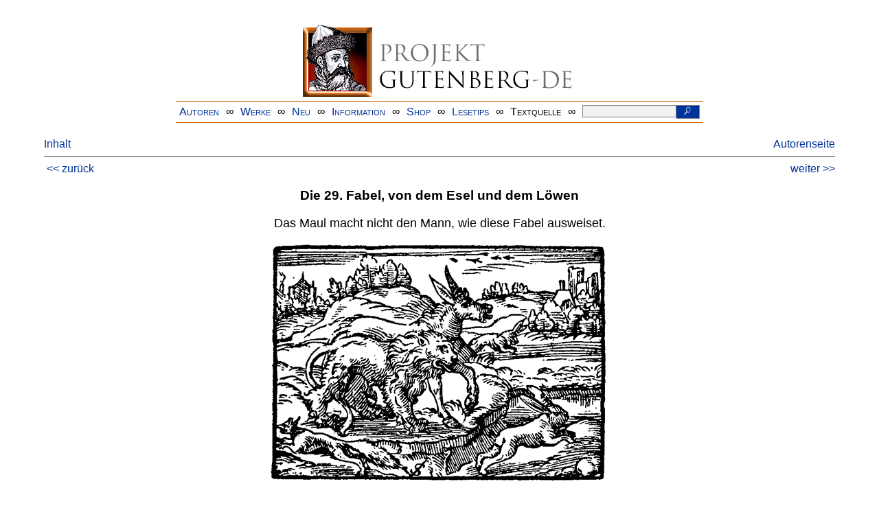

--- FILE ---
content_type: text/html
request_url: https://www.projekt-gutenberg.org/aesop/fabeln1/chap029.html
body_size: 3467
content:
<!DOCTYPE HTML PUBLIC "-//W3C//DTD HTML 4.01 Transitional//EN" "hmpro6.dtd">
<HTML lang="de"> 
  <head>

    <title>Fabeln des Äsop</title>
    <link rel="stylesheet" type="text/css" href="../../css/prosa.css" />
    <meta name="author" content="Äsop" />
    <meta name="title" content="Fabeln des Äsop" />
    <meta name="publisher" content="Insel-Verlag zu Leipzig" />
    <meta name="year" content="o.J." />
    <meta name="editor" content="Victor Zobel" />
    <meta name="corrector" content="reuters@abc.de" />
    <meta name="sender" content="www.gaga.net" />
    <meta name="created" content="20180106" />
    <meta name="projectid" content="116ba466" />
    <link href="../../css/dropdown.css" rel="stylesheet" type="text/css" />
<link rel="stylesheet" type="text/css" href="../../css/form.css" />
  <meta name="description" content="Projekt Gutenberg | Die weltweit größte kostenlose deutschsprachige Volltext-Literatursammlung | Klassische Werke von A bis Z | Bücher gratis online lesen">
  <script type="text/javascript" src="/js/showmeta.js"></script>  
<meta http-equiv="Content-Type" content="text/html; charset=utf-8" />
<meta http-equiv="content-language" content="de">
<!-- Matomo -->
<script type="text/javascript">
  var _paq = window._paq || [];
  /* tracker methods like "setCustomDimension" should be called before "trackPageView" */
  _paq.push(['trackPageView']);
  _paq.push(['enableLinkTracking']);
  (function() {
    var u="//www.projekt-gutenberg.org/matomo/";
    _paq.push(['setTrackerUrl', u+'matomo.php']);
    _paq.push(['setSiteId', '1']);
    var d=document, g=d.createElement('script'), s=d.getElementsByTagName('script')[0];
    g.type='text/javascript'; g.async=true; g.defer=true; g.src=u+'matomo.js'; s.parentNode.insertBefore(g,s);
  })();
</script>
<!-- End Matomo Code -->
</head>

<body>
<div class="navi-gb">
<p><a name="top" id="top">&#160;</a></p>
      <table cellspacing="0" cellpadding="5" align="center" class="center">
        <tr>
          <td colspan="15" align="center" class="center">
                  <a href="/info/texte/index.html">
                    <img border="0" alt="Projekt Gutenberg-DE" src="/info/pic/banner-online.jpg" />
                 </a>
          </td>
        </tr>
        <tr>
          <td class="mainnav">
              <a href="/autoren/info/autor-az.html">Autoren</a>
          </td>
          <td class="mainnav" align="center">&#8734;</td>
          <td align="center" class="mainnav">
            <a href="/info/texte/allworka.html">Werke</a>
          </td>
          <td class="mainnav" align="center">&#8734;</td>
          <td align="center" class="mainnav">
            <a href="/info/texte/neu.html">Neu</a>
          </td>
          <td class="mainnav" align="center">&#8734;</td>
          <td align="center" class="mainnav">
            <a href="/info/texte/info.html">Information</a>
          </td>
          <td class="mainnav" align="center">&#8734;</td>
          <td align="center" class="mainnav">
            <a href="https://shop.projekt-gutenberg.org" target="_blank">Shop</a>
          </td>
         <td class="mainnav" align="center">&#8734;</td>
          <td align="center" class="mainnav">
            <a href="/info/texte/lesetips.html">Lesetips</a>
          </td>
          <td align="center" class="mainnav">&#8734;</td>
          <td align="center" class="mainnav">
            <a onclick="ShowMeta()" onmouseout="HideMeta()">Textquelle</a>
          </td>
         <td align="center" class="mainnav">&#8734;</td>
 		 <td align="center" class="mainnav">
		  <form action="/info/search/search.php" id="search" method="post" class="gsearch" style="margin:auto;max-width:500px;text-align:right">
		  <input type="text" name="searchstring" value=""/>
		  <button type="submit" name="search" value="suchen">&#160;<img src="/pic/lupe_weiss.png" alt="SUCHE" height="13" width="10" />&#160;</button>
		  </form>
		 </td>
		</tr>
       </table>
</div>

<p><h5></h5>
<h5></h5>
<div class="dropdown"><span><a href="index.html">Inhalt</a></span><div class="dropdown-content"><h4>Inhalt</h4>
<ul>
<li><a href="titlepage.html">Äsop</a></li>
<li><a href="chap001.html">Die 1. Fabel, von dem Wolf und Lamm</a></li>
<li><a href="chap002.html">Die 2. Fabel, von der Maus und dem Frosch</a></li>
<li><a href="chap003.html">Die 3. Fabel, von dem Löwen und seinen Genossen</a></li>
<li><a href="chap004.html">Die 4. Fabel, vom Wolf und dem Kranich</a></li>
<li><a href="chap005.html">Die 5. Fabel, vom Esel und dem Löwen</a></li>
<li><a href="chap006.html">Die 6. Fabel, vom Raben und dem Fuchs</a></li>
<li><a href="chap007.html">Die 7. Fabel, vom Esel und dem Hündlein</a></li>
<li><a href="chap008.html">Die 8. Fabel, vom Löwen und der Maus</a></li>
<li><a href="chap009.html">Die 9. Fabel, von den Fröschen</a></li>
<li><a href="chap010.html">Die 10. Fabel, vom Schwein und dem Wolf</a></li>
<li><a href="chap011.html">Die 11. Fabel, von dem kreißenden Berg</a></li>
<li><a href="chap012.html">Die 12. Fabel, vom Jäger und seinem Hund</a></li>
<li><a href="chap013.html">Die 13. Fabel, von den Hasen und den Fröschen</a></li>
<li><a href="chap014.html">Die 14. Fabel, von der Fliege und der Ameise</a></li>
<li><a href="chap015.html">Die 15. Fabel, vom Wolf und dem Fuchs</a></li>
<li><a href="chap016.html">Die 16. Fabel, von dem Frosch und dem Ochsen</a></li>
<li><a href="chap017.html">Die 17. Fabel, von dem Hengst und dem Esel</a></li>
<li><a href="chap018.html">Die 18. Fabel, von der Fledermaus</a></li>
<li><a href="chap019.html">Die 19. Fabel, von der Natter und der Feile</a></li>
<li><a href="chap020.html">Die 20. Fabel, von den Wölfen und Schafen</a></li>
<li><a href="chap021.html">Die 21. Fabel, vom Holzhauer und den Bäumen</a></li>
<li><a href="chap022.html">Die 22. Fabel, von dem Wolf und dem Hund</a></li>
<li><a href="chap023.html">Die 23. Fabel, vom Fuchs und den Trauben</a></li>
<li><a href="chap024.html">Die 24. Fabel, vom Wolf und dem Hirten</a></li>
<li><a href="chap025.html">Die 25. Fabel, vom Pfau und der Göttin</a></li>
<li><a href="chap026.html">Die 26. Fabel, von dem Metzger und den Widdern</a></li>
<li><a href="chap027.html">Die 27. Fabel, von dem Vogler und den Vögeln</a></li>
<li><a href="chap028.html">Die 28. Fabel, von dem Pferd und Hirsch</a></li>
<li><a href="chap029.html">Die 29. Fabel, von dem Esel und dem Löwen</a></li>
<li><a href="chap030.html">Die 30. Fabel, vom Löwen und den Füchsen</a></li>
<li><a href="chap031.html">Die 31. Fabel, vom kranken Esel und dem Wolf</a></li>
<li><a href="chap032.html">Die 32. Fabel, von dem Mann und dem Löwen</a></li>
<li><a href="chap033.html">Die 33. Fabel, vom Kamel und dem Floh</a></li>
<li><a href="chap034.html">Die 34. Fabel, von der Ameise und der Grille</a></li>
<li><a href="chap035.html">Die 35. Fabel, von dem Schaf und der Krähe</a></li>
<li><a href="chap036.html">Die 36. Fabel, von der Tanne und dem Rohr</a></li>
<li><a href="chap037.html">Die 37. Fabel, vom Löwen und dem Maultier</a></li>
<li><a href="chap038.html">Die 38. Fabel, vom jungen Eber und dem Wolf</a></li>
<li><a href="chap039.html">Die 39. Fabel, vom Fuchs und Hahn</a></li>
<li><a href="chap040.html">Die 40. Label, von dem Fuchs und der Katze</a></li>
<li><a href="chap041.html">Die 41. Fabel, von dem neidischen Hund</a></li>
<li><a href="chap042.html">Die 42. Fabel, vom Adler und dem Raben</a></li>
<li><a href="chap043.html">Die 43. Fabel, vom Adler und dem Mistkäfer</a></li>
<li><a href="chap044.html">Die 44. Fabel, vom Luchs und dem Bock</a></li>
<li><a href="chap045.html">Die 45. Fabel, von der Katz und dem Hahn</a></li>
<li><a href="chap046.html">Die 46. Fabel, vom Hirtenbuben und dem Wolf</a></li>
<li><a href="chap047.html">Die 47. Fabel, von der Ameise und der Taube</a></li>
<li><a href="chap048.html">Die 48. Fabel, von einem Winzer</a></li>
<li><a href="chap049.html">Die 49. Fabel, vom Affen und dem Fuchs</a></li>
<li><a href="chap050.html">Die 50. Fabel, vom Löwen und dem Fuchs</a></li>
</ul></div></div><a style="float: right;" href="/autoren/namen/aesop.html">Autorenseite</a><br/><hr size="1" color="#808080">&nbsp;<a href="chap028.html">&lt;&lt;&nbsp;zur&uuml;ck</a>&nbsp;<a style="float: right;" href="chap030.html">weiter&nbsp;&gt;&gt;</a>&nbsp;</hr>
<div class="anzeige-chap"><p class="left"><b>Anzeige</b>. <i>Gutenberg Edition 16. <b>2. vermehrte und verbesserte Auflage.</b> Alle Werke aus dem Projekt Gutenberg-DE. Mit zusätzlichen E-Books. Eine einmalige Bibliothek. <a href="https://shop.projekt-gutenberg.org/home/444-gutenberg-edition-16-9783739011899.html?search_query=edition&amp;results=14" target="_blank"> +++ Information und Bestellung in unserem Shop +++</a></i></p></div>
<h3>Die 29. Fabel, von dem Esel und dem Löwen</h3>
<p class="centerbig">Das Maul macht nicht den Mann, wie diese Fabel ausweiset.</p>
<div class="figure">
<img height="354" src="bilder/029.gif" width="500"/>
</div>
<p>Ein Esel wollte einem Löwen sein Ansehen beweisen, 
      <a id="page33" name="page33" title="wedi/RaiHoff"></a>darin er bei den anderen Tieren stünde, und sprach zu ihm: wir wollen miteinander aufgehen bis an den Gipfel des Berges, so will ich dir zeigen, wie viele Tiere mich fürchten. Der Löwe lachet seiner Worte und sprach: wohlauf, wir gehen. Da sie aber hinaufkamen, fing der Esel an zu schreien mit grober Stimme, nach Esels Art. Wie das die Füchs und die Hasen erhörten, flohen sie alle in Eil. Da sprach der Esel: siehst du, wie sie laufen? Antwortet der Löw: das wundert mich nicht, dann deine Stimme möchte mich auch erschreckt haben, wann ich nicht wüßte, daß du ein Esel bist. 
      <a id="page34" name="page34" title="wedi/RaiHoff"></a></p>
<hr size="1" color="#808080">&nbsp;<a href="chap028.html">&lt;&lt;&nbsp;zur&uuml;ck</a>&nbsp;<a style="float: right;" href="chap030.html">weiter&nbsp;&gt;&gt;</a>&nbsp;</hr>
    <div class="bottomnavi-gb">
      <table cellpadding="4" cellspacing="0" align="center" class="center">
        <tr>
          <td class="mainnav"><a href="../../info/texte/impress.html">Impressum</a></td>
          <td align="center" class="mainnav">&#8734;</td>
          <td class="mainnav"><a href="#top">Nach oben</a></td>
          <td align="center" class="mainnav">&#8734;</td>
          <td class="mainnav"><a href="/info/texte/datenschutz.html" target="_blank">Datenschutz</a></td>
        </tr>
      </table>
    </div>
</body>
</html>